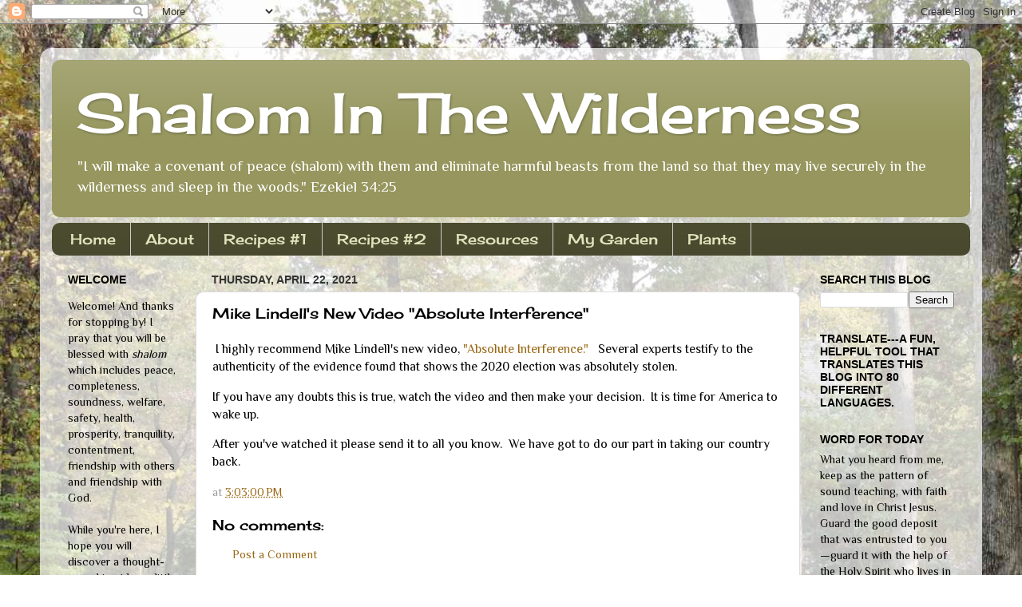

--- FILE ---
content_type: text/html; charset=UTF-8
request_url: http://www.shalominthewilderness.com/b/stats?style=BLACK_TRANSPARENT&timeRange=ALL_TIME&token=APq4FmBF5iZIFZsigfE8p568TY9lxYyYKP2tc8ahEr0B1y6avkGyQpkZqck6BvN7cd_HqthXspubZ0g323av1UH9tbbl0ngyhQ
body_size: 262
content:
{"total":1465986,"sparklineOptions":{"backgroundColor":{"fillOpacity":0.1,"fill":"#000000"},"series":[{"areaOpacity":0.3,"color":"#202020"}]},"sparklineData":[[0,13],[1,11],[2,13],[3,27],[4,16],[5,16],[6,16],[7,13],[8,26],[9,19],[10,53],[11,54],[12,48],[13,31],[14,56],[15,31],[16,25],[17,34],[18,86],[19,31],[20,17],[21,53],[22,48],[23,32],[24,100],[25,20],[26,28],[27,29],[28,27],[29,1]],"nextTickMs":163636}